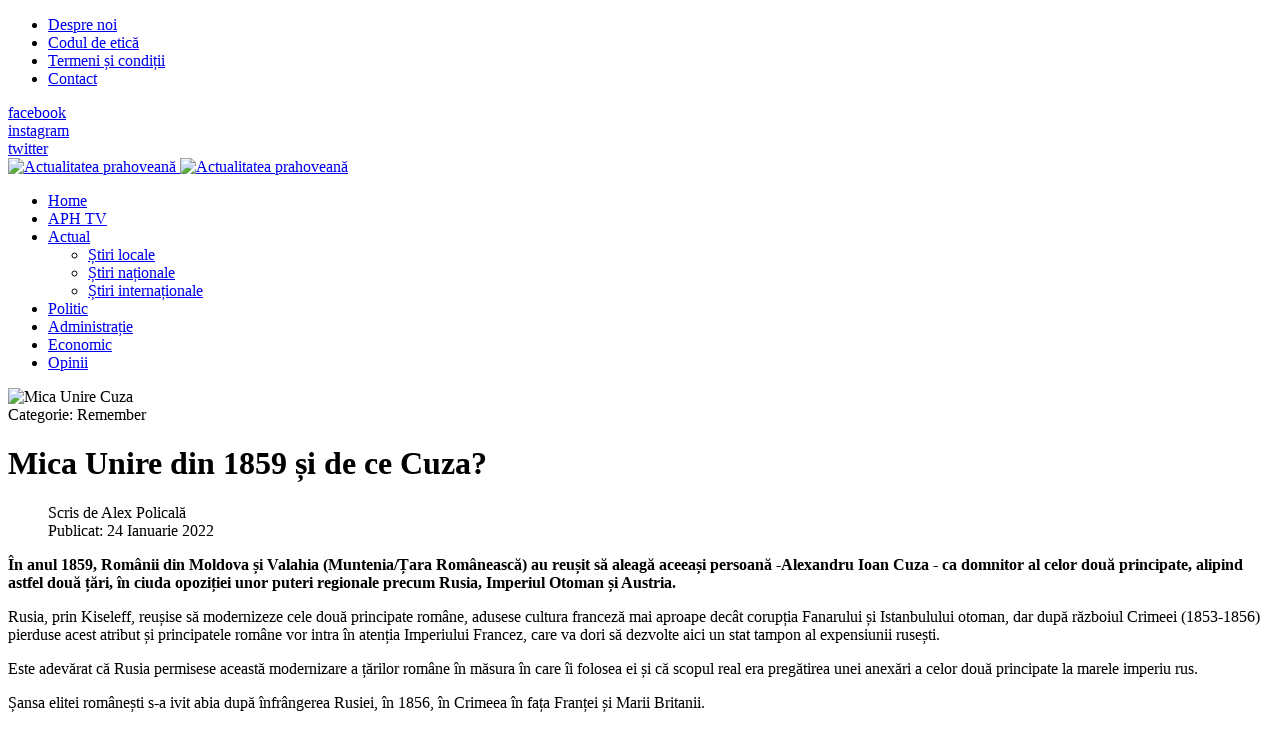

--- FILE ---
content_type: text/html; charset=utf-8
request_url: https://actualitateaprahoveana.ro/remember/37065-mica-unire-din-1859-si-de-ce-cuza
body_size: 9724
content:
<!DOCTYPE html>
<html xmlns="http://www.w3.org/1999/xhtml" class="j3" xml:lang="ro-ro" lang="ro-ro" dir="ltr">

<head>
  <!-- Google Tag Manager -->
<script>(function(w,d,s,l,i){w[l]=w[l]||[];w[l].push({'gtm.start':
new Date().getTime(),event:'gtm.js'});var f=d.getElementsByTagName(s)[0],
j=d.createElement(s),dl=l!='dataLayer'?'&l='+l:'';j.async=true;j.src=
'https://www.googletagmanager.com/gtm.js?id='+i+dl;f.parentNode.insertBefore(j,f);
})(window,document,'script','dataLayer','GTM-W3CT522');</script>
<!-- End Google Tag Manager -->

<!-- Global site tag (gtag.js) - Google Analytics -->
<script async src="https://www.googletagmanager.com/gtag/js?id=UA-15239668-9"></script>
<script>
  window.dataLayer = window.dataLayer || [];
  function gtag(){dataLayer.push(arguments);}
  gtag('js', new Date());

  gtag('config', 'UA-15239668-9');
</script>

<script type="text/javascript" src="//ro.adocean.pl/files/js/ado.js"></script>
<script type="text/javascript">
/* (c)AdOcean 2003-2019 */
        if(typeof ado!=="object"){ado={};ado.config=ado.preview=ado.placement=ado.master=ado.slave=function(){};}
        ado.config({mode: "old", xml: false, consent: true, characterEncoding: true});
        ado.preview({enabled: true});
</script>



<!-- start master -->
<script type="text/javascript">
/* (c)AdOcean 2003-2019, MASTER: winmedia_ro.Actualitatea Prahoveana.Master */
ado.master({id: 'LZSR0KO3bDb73rEr8nq7IjO.DsRaP9tM9C44fuAF_j..37', server: 'ro.adocean.pl' });
</script>
<!--  end master  -->

<meta property="fb:pages" content="508507162642939" />
  <base href="https://actualitateaprahoveana.ro/remember/37065-mica-unire-din-1859-si-de-ce-cuza" />
	<meta http-equiv="content-type" content="text/html; charset=utf-8" />
	<meta name="twitter:card" content="summary" />
	<meta property="og:type" content="article" />
	<meta property="og:url" content="https://actualitateaprahoveana.ro/remember/37065-mica-unire-din-1859-si-de-ce-cuza" />
	<meta property="og:title" content="Mica Unire din 1859 și de ce Cuza?" />
	<meta property="og:description" content="Peste 15 zile dup[ Moldova, Bucureștiul alegea, în restaurantul Hotelului Concordia, pe același Al. I Cuza drept monarh al Valahiei." />
	<meta property="og:image" content="https://actualitateaprahoveana.ro/images/stories/FOTO/SITE_NOU/ISTORIE/unirea_mica_24_ianuarie_cuza.jpg" />
	<meta name="description" content="Peste 15 zile dup[ Moldova, Bucureștiul alegea, în restaurantul Hotelului Concordia, pe același Al. I Cuza drept monarh al Valahiei." />
	<meta name="generator" content="Joomla! - Open Source Content Management" />
	<title>Mica Unire din 1859 și de ce Cuza?</title>
	<link href="/images/joomlart/logo/favicon.ico" rel="shortcut icon" type="image/x-icon" />
	<link href="https://actualitateaprahoveana.ro/component/search/?Itemid=2&amp;catid=59&amp;id=37065&amp;format=opensearch" rel="search" title="Căutare Actualitatea Prahoveană" type="application/opensearchdescription+xml" />
	<link href="https://actualitateaprahoveana.ro/remember/37065-mica-unire-din-1859-si-de-ce-cuza" rel="canonical" />
	<link href="/plugins/system/jce/css/content.css?badb4208be409b1335b815dde676300e" rel="stylesheet" type="text/css" />
	<link href="/plugins/system/t4/themes/base/vendors/js-offcanvas/_css/js-offcanvas.css" rel="stylesheet" type="text/css" />
	<link href="https://fonts.googleapis.com/css?family=Barlow%3A%7CLibre+Baskerville" rel="stylesheet" type="text/css" />
	<link href="/plugins/system/t4/themes/base/vendors/font-awesome5/css/all.min.css" rel="stylesheet" type="text/css" />
	<link href="/plugins/system/t4/themes/base/vendors/font-awesome/css/font-awesome.min.css" rel="stylesheet" type="text/css" />
	<link href="/plugins/system/t4/themes/base/vendors/icomoon/css/icomoon.css" rel="stylesheet" type="text/css" />
	<link href="/templates/ja_flix/css/jomsocial.css" rel="stylesheet" type="text/css" />
	<link href="/templates/ja_flix/js/owl-carousel/owl.carousel.min.css" rel="stylesheet" type="text/css" />
	<link href="/templates/ja_flix/fonts/ionicons/css/ionicons.min.css" rel="stylesheet" type="text/css" />
	<link href="/templates/ja_flix/css/acm.css" rel="stylesheet" type="text/css" />
	<link href="/templates/ja_flix/acm/social/css/style.css" rel="stylesheet" type="text/css" />
	<link href="/templates/ja_flix/css/template.css?664824dbafd0d699c34af0f4dedbecbe" rel="stylesheet" type="text/css" />
	<link href="/media/t4/css/20-sub.css?62a2fd50fd65106ce4b8ecf1f5491f02" rel="stylesheet" type="text/css" />
	<link href="/templates/ja_flix/local/css/custom.css?52c8d3d7315a2358c5e67c241b377158" rel="stylesheet" type="text/css" />
	<link href="/media/plg_system_kickgdpr/css/cookieconsent.min.css?7a269f75e61be3a3ce0d4fed99266fc2" rel="stylesheet" type="text/css" />
	<script type="application/json" class="joomla-script-options new">{"media-picker-api":{"apiBaseUrl":"https:\/\/actualitateaprahoveana.ro\/index.php?option=com_media&format=json"},"csrf.token":"51e2ce003c9da05ad6180949555b25a9","system.paths":{"root":"","base":""}}</script>
	<script src="/media/jui/js/jquery.min.js?7a269f75e61be3a3ce0d4fed99266fc2" type="text/javascript"></script>
	<script src="/media/jui/js/jquery-noconflict.js?7a269f75e61be3a3ce0d4fed99266fc2" type="text/javascript"></script>
	<script src="/media/jui/js/jquery-migrate.min.js?7a269f75e61be3a3ce0d4fed99266fc2" type="text/javascript"></script>
	<script src="/plugins/system/t4/themes/base/vendors/bootstrap/js/bootstrap.bundle.js" type="text/javascript"></script>
	<script src="/plugins/system/t4/themes/base/vendors/js-offcanvas/_js/js-offcanvas.pkgd.js" type="text/javascript"></script>
	<script src="/plugins/system/t4/themes/base/vendors/bodyscrolllock/bodyScrollLock.min.js" type="text/javascript"></script>
	<script src="/plugins/system/t4/themes/base/js/offcanvas.js" type="text/javascript"></script>
	<script src="/templates/ja_flix/js/template.js" type="text/javascript"></script>
	<script src="/plugins/system/t4/themes/base/js/base.js?7a269f75e61be3a3ce0d4fed99266fc2" type="text/javascript"></script>
	<script src="/templates/ja_flix/js/owl-carousel/owl.carousel.min.js" type="text/javascript"></script>
	<script src="/plugins/system/t4/themes/base/js/megamenu.js" type="text/javascript"></script>
	<script src="/media/system/js/core.js?7a269f75e61be3a3ce0d4fed99266fc2" type="text/javascript"></script>
	<script src="/media/plg_system_kickgdpr/js/cookieconsent.min.js?7a269f75e61be3a3ce0d4fed99266fc2" type="text/javascript"></script>
	<script type="text/javascript">
var e_mailit_config = {display_counter:false,combine_counters:false,follow_services:{},thanks_message:'Follow us!',mobile_bar:true,after_share_dialog:true,display_ads:true,hover_pinit:false,popup:false,open_on:'onclick',notrack:false,headline:[],emailit_branding:true};(function() {	var b=document.createElement('script');	
                                b.type='text/javascript';b.async=true;
	
                                b.src='//www.e-mailit.com/widget/menu3x/js/button.js';
	
                                var c=document.getElementsByTagName('head')[0];	c.appendChild(b) })()
jQuery(function($){ initTooltips(); $("body").on("subform-row-add", initTooltips); function initTooltips (event, container) { container = container || document;$(container).find(".hasTooltip").tooltip({"html": true,"container": "body"});} });    var _paq = window._paq || [];// Start Cookie Alert
window.addEventListener("load", function(){
window.cookieconsent.initialise({
  "palette": {
    "popup": {
      "background": "#000000",
      "text": "#ffffff"
    },
    "button": {
      "background": "#f1d600",
      "text": "#000000",
    }
  },
  "theme": "block",
  "position": "bottom",
  "type": "info",
  "revokable": false,
  "revokeBtn": "<div class=\"cc-revoke {{classes}}\">Cookie Policy</div>",
  "content": {
    "message": "This website uses cookies to ensure you get the best experience on our website",
    "dismiss": "Got it!",
    "allow": "Allow cookies",
    "deny": "Refuse cookies",
    "link": "Learn more",
    "imprint_link": "Text for the link to the data privacy policy. For example More info (requires the filled field link).",
    "href": "editia-electronica/politica-de-confidentialitate-si-politica-privind-fisierele-cookies-21208",
  },
  "cookie": {
    "expiryDays": 365
  },
  "elements": {
    "messagelink": "<span id=\"cookieconsent:desc\" class=\"cc-message\">{{message}}<a aria-label=\"learn more about cookies\" role=\"button\" tabindex=\"0\" class=\"cc-link\" href=\"editia-electronica/politica-de-confidentialitate-si-politica-privind-fisierele-cookies-21208\" target=\"_blank\">{{link}}</a></span>"
  },
  onInitialise: function (status) {
    handleCookies(status);
  },
  onStatusChange: function (status, chosenBefore) {
    handleCookies(status);
  },
  onRevokeChoice: function () {
    handleCookies(status);
  }
})});
// End Cookie Alert
function handleCookies(status){






}

// Init handleCookies if the user doesn't choose any options
if (document.cookie.split(';').filter(function(item) {
    return item.indexOf('cookieconsent_status=') >= 0
}).length == 0) {
  handleCookies('notset');
};
	</script>
	<meta property="fb:pages" content="282570103419780" />


  <!--[if lt IE 9]>
    <script src="/media/jui/js/html5.js"></script>
  <![endif]-->
  <meta name="viewport"  content="width=device-width, initial-scale=1, maximum-scale=1, user-scalable=yes"/>
  <style  type="text/css">
    @-webkit-viewport   { width: device-width; }
    @-moz-viewport      { width: device-width; }
    @-ms-viewport       { width: device-width; }
    @-o-viewport        { width: device-width; }
    @viewport           { width: device-width; }
  </style>
  <meta name="HandheldFriendly" content="true"/>
  <meta name="apple-mobile-web-app-capable" content="YES"/>
  <!-- //META FOR IOS & HANDHELD -->
  
</head>

<body class="site-default navigation-default theme-default layout-default-sidebar-r nav-breakpoint-lg navigation-hide oc-desktop com_content view-article item-407" data-jver="3">
  <!-- Google Tag Manager (noscript) -->
<noscript><iframe src="https://www.googletagmanager.com/ns.html?id=GTM-W3CT522"
height="0" width="0" style="display:none;visibility:hidden"></iframe></noscript>
<!-- End Google Tag Manager (noscript) -->
<p style="position:absolute; top:-9999px;">Améliorer activement la puissance masculine et n est pas seulement appelé  <a href="https://monsieurpharmacien.com/acheter-cialis">cialis 10mg prix</a>. La qualité européenne actuelle est peu coûteuse.</p>
  <div class="t4-offcanvas" data-offcanvas-options='{"modifiers":"right,overlay"}' id="off-canvas-right" role="complementary" style="display:none;">
	<div class="t4-off-canvas-header">
	 		  <a href="https://actualitateaprahoveana.ro/" title="Actualitatea prahoveană">
	  	    	      <img class="logo-img-sm d-block d-sm-none" src="/images/joomlart/logo/sigla_aph_noua.png" alt="Actualitatea prahoveană" />
	    	  	
	    	      <img class="logo-img d-none d-sm-block" src="/images/joomlart/logo/sigla_aph_noua.png" alt="Actualitatea prahoveană" />
	    
	  	  </a>
	  		<button type="button" class="close js-offcanvas-close" data-dismiss="modal" aria-hidden="true">×</button>
	</div>

	<div class="t4-off-canvas-body menu-item-def" data-effect="def">
		<div class="t4-module module_menu " id="Mod87"><div class="module-inner"><div class="module-ct"><nav class="navbar">
<ul class="nav navbar-nav ">
<li class="nav-item item-35 default"><a href="/" itemprop="url" class="nav-link"><span itemprop="name">Home</span></a></li><li class="nav-item item-360"><a href="/aph-tv" itemprop="url" class="nav-link"><span itemprop="name">APH TV</span></a></li><li class="nav-item item-2 deeper dropdown parent" data-level=1><a href="/actual" itemprop="url" class="nav-link dropdown-toggle" role="button" aria-haspopup="true" aria-expanded="false"><span itemprop="name">Actual</span></a><ul class="dropdown-menu" data-bs-popper="static"><li class="nav-item item-15"><a href="/actual/stiri-locale" itemprop="url" class="dropdown-item"><span itemprop="name">Știri locale</span></a></li><li class="nav-item item-16"><a href="/actual/stiri-nationale" itemprop="url" class="dropdown-item"><span itemprop="name">Știri naționale</span></a></li><li class="nav-item item-17"><a href="/actual/stiri-internationale" itemprop="url" class="dropdown-item"><span itemprop="name">Știri internaționale</span></a></li></ul></li><li class="nav-item item-3"><a href="/politic" itemprop="url" class="nav-link"><span itemprop="name">Politic</span></a></li><li class="nav-item item-4"><a href="/administratie" itemprop="url" class="nav-link"><span itemprop="name">Administrație</span></a></li><li class="nav-item item-11"><a href="/economic" itemprop="url" class="nav-link"><span itemprop="name">Economic</span></a></li><li class="nav-item item-319"><a href="/opinii" itemprop="url" class="nav-link"><span itemprop="name">Opinii</span></a></li></ul></nav></div></div></div>
	</div>

	</div>
  <main>
    <div class="t4-wrapper">
      <div class="t4-content">
        <div class="t4-content-inner">
          
<div id="t4-topbar" class="t4-section  t4-topbar  t4-palette-dark">
<div class="t4-section-inner container-fluid"><div class="t4-row row">
<div class="t4-col topbar-l col-sm d-none d-sm-none d-md-none d-lg-block d-xl-block">
<nav class="navbar">
<ul class="nav navbar-nav ">
<li class="nav-item item-356"><a href="/despre-noi" itemprop="url" class="nav-link"><span itemprop="name">Despre noi</span></a></li><li class="nav-item item-359"><a href="/codul-de-etica" itemprop="url" class="nav-link"><span itemprop="name">Codul de etică</span></a></li><li class="nav-item item-357"><a href="/termeni-si-conditii" itemprop="url" class="nav-link"><span itemprop="name">Termeni și condiții</span></a></li><li class="nav-item item-358"><a href="/contact" itemprop="url" class="nav-link"><span itemprop="name">Contact</span></a></li></ul></nav>
</div>
<div class="t4-col topbar-r col-sm">

<div class="social-follow-wrap">
  <div class="social-follow d-flex justify-content-end">
  	    	<div class="social-inner">
    		<a href="https://www.facebook.com/actualitateaprahoveana.ro" title="facebook">
          <span class="fab fa-facebook-f"></span>
    			<span class="d-none">facebook</span>
    		</a>
    	</div>
        	<div class="social-inner">
    		<a href="https://www.instagram.com/actualitateaprahoveana.ro/" title="instagram">
          <span class="fab fa-instagram"></span>
    			<span class="d-none">instagram</span>
    		</a>
    	</div>
        	<div class="social-inner">
    		<a href="#" title="twitter">
          <span class="fab fa-twitter"></span>
    			<span class="d-none">twitter</span>
    		</a>
    	</div>
      </div>
</div>

</div>
</div></div>
</div>

<div id="t4-header" class="t4-section  t4-header  t4-palette-mainnav"><!-- HEADER BLOCK -->
<header id="t4-header-wrap" class="t4-header w-100">
  <div class="t4-header-inner">
    <div class="row no-gutters d-flex align-content-center justify-content-between flex-nowrap">
      <div class="col-auto t4-logo-header d-flex align-content-center">
        <div class="navbar-brand logo-image logo-control">
    <a href="https://actualitateaprahoveana.ro/" title="Actualitatea prahoveană">
            <img class="logo-img-sm d-block d-sm-none" src="/images/joomlart/logo/sigla_aph_noua.png" alt="Actualitatea prahoveană" />
      	
          <img class="logo-img d-none d-sm-block" width="186" height="49" src="/images/joomlart/logo/sigla_aph_noua.png" alt="Actualitatea prahoveană" />
    
    </a>
  </div>

      </div>

      <div class="t4-megamenu-wrap col-auto d-flex justify-content-end col-xl-8">
        <div class="t4-navbar d-flex align-content-center">
          
<nav class="navbar navbar-expand-lg">
<div id="t4-megamenu-mainmenu" class="t4-megamenu collapse navbar-collapse elastic animate" data-duration="600">

<ul class="nav navbar-nav level0"  itemscope="itemscope" itemtype="http://www.schema.org/SiteNavigationElement">
<li class="nav-item default" data-id="35" data-level="1"><a href="/" itemprop="url" class="nav-link"><span itemprop="name">Home</span></a></li><li class="nav-item" data-id="360" data-level="1"><a href="/aph-tv" itemprop="url" class="nav-link"><span itemprop="name">APH TV</span></a></li><li class="nav-item dropdown mega parent" data-id="2" data-level="1" data-align="left"><a href="/actual" itemprop="url" class="nav-link dropdown-toggle" role="button" aria-haspopup="true" aria-expanded="false"><span itemprop="name">Actual</span><i class="item-caret"></i></a>
<div class="dropdown-menu mega-dropdown-menu" style="width: 600px;">
	<div class="mega-dropdown-inner">
	
			<div class="row">
																																	<div class="mega-sub-1 col-12">
						<div class="mega-col-nav">
							<div class="mega-inner">
																
<ul class="mega-nav level11">
<li class="nav-item" data-id="15"><a href="/actual/stiri-locale" itemprop="url" class="nav-link"><span itemprop="name">Știri locale</span></a></li><li class="nav-item" data-id="16"><a href="/actual/stiri-nationale" itemprop="url" class="nav-link"><span itemprop="name">Știri naționale</span></a></li><li class="nav-item" data-id="17"><a href="/actual/stiri-internationale" itemprop="url" class="nav-link"><span itemprop="name">Știri internaționale</span></a></li></ul>
							</div>
						</div>
					</div>
																	</div>
		
	</div>
</div>
</li>
<li class="nav-item" data-id="3" data-level="1"><a href="/politic" itemprop="url" class="nav-link"><span itemprop="name">Politic</span></a></li><li class="nav-item" data-id="4" data-level="1"><a href="/administratie" itemprop="url" class="nav-link"><span itemprop="name">Administrație</span></a></li><li class="nav-item" data-id="11" data-level="1"><a href="/economic" itemprop="url" class="nav-link"><span itemprop="name">Economic</span></a></li><li class="nav-item" data-id="319" data-level="1"><a href="/opinii" itemprop="url" class="nav-link"><span itemprop="name">Opinii</span></a></li></ul></div>
</nav>

        </div>

        <div class="t4-header-right d-flex">
	        <div class="head-search">
	          
	        </div>
	        
	        <span id="triggerButton" class="btn js-offcanvas-trigger t4-offcanvas-toggle" data-offcanvas-trigger="off-canvas-right"><i class="fa fa-bars toggle-bars"></i></span>

	        
	      </div>
      </div>
    </div>
  </div>
</header>
<!-- // HEADER BLOCK --></div>



<div id="t4-main-body" class="t4-section  t4-main-body"><div class="t4-row row">
<div class="t4-col component col-12 col-xl-8 col-lg">
<div id="system-message-container">
	</div>
<div class="com-content-article item-page type-article " itemscope itemtype="https://schema.org/Article">
	<meta itemprop="inLanguage" content="ro-RO">

								<div class="pull-left item-image"> <img
		 src="/images/stories/FOTO/SITE_NOU/ISTORIE/unirea_mica_24_ianuarie_cuza.jpg" alt="Mica Unire Cuza" itemprop="image"/> </div>
			
	<div class="container">
		<div class="container-inner">
			
			
						
			
							<div class="aside-before-title">
					<div class="category-primary">
			    	<div class="category-name">
				Categorie: <span itemprop="genre">Remember</span>	</div>			    </div>
			  </div>
		  
						<div class="page-header">
									<h1 itemprop="headline">
						Mica Unire din 1859 și de ce Cuza?					</h1>
				
				
				
				
			</div>
			
										
						
			
			
												<dl class="article-info text-muted">

	
		<dt class="article-info-term">
					</dt>

					<dd class="createdby" itemprop="author" itemscope itemtype="https://schema.org/Person">
					Scris de <span itemprop="name">Alex Policală</span>	</dd>

<span style="display: none;" itemprop="publisher" itemtype="http://schema.org/Organization" itemscope>
			<span itemprop="name">Alex Policală</span>	<span itemprop="logo" itemscope itemtype="https://schema.org/ImageObject">
    <img src="https://actualitateaprahoveana.ro//templates/ja_flix/images/logo.png" alt="logo" itemprop="url" />
    <meta itemprop="width" content="auto" />
    <meta itemprop="height" content="auto" />
  </span>
</span>
      		
		
		
								<dd class="published">
				<span class="icon-calendar" aria-hidden="true"></span>
				<time datetime="2022-01-24T07:14:02+02:00" itemprop="datePublished">
					Publicat: 24 Ianuarie 2022				</time>
			</dd>		
	
			
		
			</dl>
				
							
						
										
			
				
			
			<div itemprop="articleBody" class="com-content-article__body">
				<div class="e-mailit_toolbox square size32" data-emailit-url='https://actualitateaprahoveana.ro/remember/37065-mica-unire-din-1859-si-de-ce-cuza' data-emailit-title='Mica Unire din 1859 și de ce Cuza?'>
<div class="e-mailit_btn_Facebook"></div>
<div class="e-mailit_btn_Twitter"></div>
<div class="e-mailit_btn_LinkedIn"></div>
<div class="e-mailit_btn_WhatsApp"></div>
<div class="e-mailit_btn_Messenger"></div>
<div class="e-mailit_btn_Telegram"></div>
<div class="e-mailit_btn_Viber"></div>
<div class="e-mailit_btn_Send_via_Email"></div>
</div>
<p><strong>În anul 1859, Românii din Moldova și Valahia (Muntenia/Țara Românească) au reușit să aleagă aceeași persoană -Alexandru Ioan Cuza - ca domnitor al celor două principate, alipind astfel două țări, în ciuda opoziției unor puteri regionale precum Rusia, Imperiul Otoman și Austria.</strong></p>
 
<p>Rusia, prin Kiseleff, reușise să modernizeze cele două principate române, adusese cultura franceză mai aproape decât corupția Fanarului și Istanbulului otoman, dar după războiul Crimeei (1853-1856) pierduse acest atribut și principatele române vor intra în atenția Imperiului Francez, care va dori să dezvolte aici un stat tampon al expensiunii rusești.</p>
<p>Este adevărat că Rusia permisese această modernizare a țărilor române în măsura în care îi folosea ei și că scopul real era pregătirea unei anexări a celor două principate la marele imperiu rus.</p>
<p>Șansa elitei românești s-a ivit abia după înfrângerea Rusiei, în 1856, în Crimeea în fața Franței și Marii Britanii.</p>
<p>Franța lui Napoleon al III-lea dorea un stat tampon ostil care să tempereze pe viitor expansiunea Rusiei în Europa. Marea Britanie dorea ca principatele să evolueze încet, doar în cadrul și în ritmul Imperiului Otoman, puterea suzerană.</p>
<h3>Unirea românilor a fost posibilă datorită înfrângerii Rusiei</h3>
<p>Astfel, din dorința celor două puteri victorioase a reieșit Covenția de la Paris din 1858, prin care se organizau două referendumuri privind unificarea celor două principate valahe și moldave. Moldova a opus cea mai acerbă rezistență, fiind și mai aproape de influențele ruse, și chiar a trucat o rundă de alegeri.</p>
<p>Rusia a fost din fericire aproape absentă de la aceste procese politice timp de peste 10 ani, ceea ce a fost extrem de benefic pentru viața politică românească, deoarece a lipsit personajul care să bage bățul prin gard.</p>
<h3>Un colonel Cuza ales de Moldova</h3>
<p>Franța și Regatul Unit&nbsp; prevăzuseră o unire formală a Valahiei și Moldovei cu doi monarhi, două parlamente, două guverne, o singură armată, o comisie centrală și o singură Curte de Justiție și&nbsp; Casație.</p>
<p>Partida Națională l-a ales pe un colonel de armată, Alexandru Ioan Cuza, să fie domn al Moldovei pe 5 ianuarie 1859. Cuza era un fost bun prieten al fostului domnitor al Moldovei, Grigore Ghica, căruia i se și datorează ascensiunea fulminantă în carieră. În 1858 este numit ministru de război al Moldovei.</p>
<h3>Cu spada la curier</h3>
<p>Când a aflat vestea, într-un restaurant, Cuza a scos spada să-l amenințe pe curier. Nu îi venea să creadă.</p>
<h3>Subterfugiul principelui&nbsp;</h3>
<p>Peste 15 zile, Bucureștiul alegea, în salonul restaurant al Hotelului Concordia, pe același Al. I Cuza drept monarh al Valahiei.</p>
<p>Cancelariile Vienei și Istanbulului au protestat imediat față de alegerea aceleiași persoane. Dimplomații francezi au arătat că prin Convenția de la Paris nu se prevedea specific că trebuie să fie persoane diferite.</p>
<p>Așa că Principatele Unite, așa cum era denumirea oficială, au pornit la drum cu un principe care iubea femeile, jocurile de cărți, băutura, tutunul și miștocăreala. Cuza nu era îndrăgostit de putere și de avere, era însă un spirit libertin, nu iubea munca sau îndatoririle de stat, ci prefera să își delege atribuțiile acoliților, care au profitat pentru a-și crea un cerc de nepotisme și corupție.&nbsp;</p>
<p>El a inițiat o serie de reforme care au dus România pe calea modernității și a spiritului european.</p>
<p>A eșuat după o lovitură de stat prin care a dizolvat parlamentul, în 1864, și a peferat să conducă statul ca pe o moșie personală. Evenimentul a determinat cancelariile ruse, franceze și prusace să condamne dictatura personală, dar nimic nu s-a întâmplat până ce monstruoasa coaliție a liberalilor cu conservatorii nu va iniția o lovitură de palat cu ajutorul armatei, pe 11 februarie 1866, obligându-l pe Cuza să abdice. Cuza a semnat abdicarea pe spinarea unui ofițer și a plecat cu familia și amanta pe drumul Germaniei.</p>
<h3>Cuza a plecat, principatele au rămas</h3>
<p>Au rămas cele două principate care au ales un nou principe, sub denumirea de Carol I de Hohenzollern, și o nouă constituție, în mai 1866, prin care noua denumire de stat a devenit România.</p>
<p><strong>VEZI ȘI:&nbsp;<a href="/remember/37055-revolta-polonezilor-impotriva-ocupatiei-rusiei-in-1863-represiunea-moscovei-si-deturnarea-subiectului-la-nivel-international" target="_blank" rel="noopener">Revolta polonezilor împotriva ocupației Rusiei în 1863. Represiunea Moscovei și deturnarea subiectului la nivel internațional</a></strong></p>
<ul>
<li><strong><a href="https://www.facebook.com/actualitateaprahoveana.ro" target="_blank" rel="noopener">Facebook.com/actualitateaprahoveana.ro</a></strong></li>
<li><strong><a href="https://www.instagram.com/actualitateaprahoveana.ro/" target="_blank" rel="noopener">instagram.com</a></strong></li>
<li><strong><a href="https://twitter.com/actualitatea">twitter.com</a></strong></li>
<li><strong><a href="https://business.google.com/dashboard/l/12608795535163835894" target="_blank" rel="noopener">Google Business</a></strong></li>
<li><strong><a href="https://www.youtube.com/channel/UCMpSC63tV0cNHJdM_SLEdzA" target="_blank" rel="noopener">Youtube Actualitatea</a></strong></li>
</ul><div class="e-mailit_toolbox square size32" data-emailit-url='https://actualitateaprahoveana.ro/remember/37065-mica-unire-din-1859-si-de-ce-cuza' data-emailit-title='Mica Unire din 1859 și de ce Cuza?'>
<div class="e-mailit_btn_Facebook"></div>
<div class="e-mailit_btn_Twitter"></div>
<div class="e-mailit_btn_LinkedIn"></div>
<div class="e-mailit_btn_WhatsApp"></div>
<div class="e-mailit_btn_Messenger"></div>
<div class="e-mailit_btn_Telegram"></div>
<div class="e-mailit_btn_Viber"></div>
<div class="e-mailit_btn_Send_via_Email"></div>
</div>
			</div>

			<ul class="pager pagenav">
	<li class="previous">
		<a class="hasTooltip" title="Pacea de la Karlowitz. Cum a intrat Transilvania sub stăpânirea Austriei" aria-label="Articol precedent: Pacea de la Karlowitz. Cum a intrat Transilvania sub stăpânirea Austriei" href="/remember/37199-pacea-de-la-karlowitz-cum-a-intrat-transilvania-sub-stapanirea-austriei" rel="prev">
			<span class="icon-chevron-left" aria-hidden="true"></span> <span aria-hidden="true">Prec</span>		</a>
	</li>
	<li class="next">
		<a class="hasTooltip" title="Revolta polonezilor împotriva ocupației Rusiei în 1863. Represiunea Moscovei și deturnarea subiectului la nivel internațional" aria-label="Articolul următor: Revolta polonezilor împotriva ocupației Rusiei în 1863. Represiunea Moscovei și deturnarea subiectului la nivel internațional" href="/remember/37055-revolta-polonezilor-impotriva-ocupatiei-rusiei-in-1863-represiunea-moscovei-si-deturnarea-subiectului-la-nivel-international" rel="next">
			<span aria-hidden="true">Mai departe</span> <span class="icon-chevron-right" aria-hidden="true"></span>		</a>
	</li>
</ul>

			
						
			
								</div>
	</div>
</div>

</div>
<div class="t4-col sidebar-r col-sm col-md-12 col-lg-4">
<div class="t4-module module " id="Mod825"><div class="module-inner"><div class="module-ct"><div class="mod-search search ">
	<form action="/remember" method="post">
		<input name="searchword" id="mod-search-searchword825" class="form-control" type="search" placeholder="Căutare ...">		<input type="hidden" name="option" value="com_search">
		<input type="hidden" name="task" value="search">
		<input type="hidden" name="limit" value="10">
		<input type="hidden" name="Itemid" value="2">
	</form>
</div>
</div></div></div><div class="t4-module module " id="Mod993"><div class="module-inner"><div class="module-ct"><div class="bannergroup">


</div>
</div></div></div><div class="t4-module module " id="Mod994"><div class="module-inner"><div class="module-ct"><div class="bannergroup">

	<div class="banneritem">
																																																																			<a
							href="/component/banners/click/696" target="_blank" rel="noopener noreferrer"
							title="feruccio 300x250">
							<img
								src="https://actualitateaprahoveana.ro/images/banners/2025/feruccio_300x250.jpeg"
								alt="apartamente premium"
																							/>
						</a>
																<div class="clr"></div>
	</div>

</div>
</div></div></div><div class="t4-module module " id="Mod995"><div class="module-inner"><div class="module-ct"><div class="bannergroup">

	<div class="banneritem">
																																																																			<a
							href="/component/banners/click/698" target="_blank" rel="noopener noreferrer"
							title="whatsapp_actualitatea_in_articol">
							<img
								src="https://actualitateaprahoveana.ro/images/stories/FOTO/SITE_NOU/REDACTORI/Abonează-te_la_canalul_WhatsApp_Actualitatea_Prahoveană_pentru_a_primi_zilnic_informațiile_importante_din_regiunea_ta_Postare_Facebook.jpg"
								alt="Canal Whatsapp Actualitatea Prahoveana"
																							/>
						</a>
																<div class="clr"></div>
	</div>

</div>
</div></div></div>
</div>
</div></div>


<div id="t4-breadcrumbs" class="t4-section  t4-breadcrumbs">
<div class="t4-section-inner container-fluid"><nav role="navigation" aria-label="">
	<ol itemscope itemtype="https://schema.org/BreadcrumbList" class="mod-breadcrumbs breadcrumb">
					<li>
				Sunteți aici: &#160;
			</li>
		
						<li itemprop="itemListElement" itemscope itemtype="https://schema.org/ListItem" class="mod-breadcrumbs__item breadcrumb-item"><span property="item" typeof="WebPage"><a itemprop="item" href="/" class="pathway"><span itemprop="name">Acasă</span></a></span>
										<span class="divider">
							<img src="/media/system/images/arrow.png" alt="" />						</span>
					
					<meta itemprop="position" content="1">
				</li>
							<li itemprop="itemListElement" itemscope itemtype="https://schema.org/ListItem" class="mod-breadcrumbs__item breadcrumb-item"><span property="item" typeof="WebPage"><a itemprop="item" href="/remember" class="pathway"><span itemprop="name">Remember</span></a></span>
										<span class="divider">
							<img src="/media/system/images/arrow.png" alt="" />						</span>
					
					<meta itemprop="position" content="2">
				</li>
							<li aria-current="page" itemprop="itemListElement" itemscope itemtype="https://schema.org/ListItem" class="mod-breadcrumbs__item breadcrumb-item active"><span itemprop="name">Mica Unire din 1859 și de ce Cuza?</span>					<meta itemprop="position" content="3">
				</li>
				</ol>
</nav>
</div>
</div>

<div id="t4-arhiva" class="t4-section  t4-arhiva">
<div class="t4-section-inner container"><div class="t4-module module " id="Mod809"><div class="module-inner"><h3 class="module-title "><span>Arhiva Actualitatea Prahoveană</span></h3><div class="module-ct"><nav class="navbar">
<ul class="nav navbar-nav ">
<li class="nav-item item-204"><a href="/interviurile-aph" itemprop="url" class="nav-link"><span itemprop="name">Interviurile APH</span></a></li><li class="nav-item item-10"><a href="/aph-cultural" itemprop="url" class="nav-link"><span itemprop="name">APH Cultural</span></a></li><li class="nav-item item-407 current active"><a href="/remember" itemprop="url" class="nav-link" aria-current="page"><span itemprop="name">Remember</span></a></li><li class="nav-item item-5"><a href="/dezvaluiri" itemprop="url" class="nav-link"><span itemprop="name">Dezvăluiri</span></a></li><li class="nav-item item-6"><a href="/pamflet" itemprop="url" class="nav-link"><span itemprop="name">Pamflet</span></a></li><li class="nav-item item-7"><a href="/editorial" itemprop="url" class="nav-link"><span itemprop="name">Editorial</span></a></li><li class="nav-item item-9"><a href="/reportaj" itemprop="url" class="nav-link"><span itemprop="name">Reportaj</span></a></li><li class="nav-item item-13"><a href="/timp-liber" itemprop="url" class="nav-link"><span itemprop="name">Timp liber</span></a></li><li class="nav-item item-406"><a href="/sport" itemprop="url" class="nav-link"><span itemprop="name">Sport</span></a></li></ul></nav></div></div></div></div>
</div>

<a href='javascript:' id='back-to-top'><i class='fa fa-chevron-up'></i><span class='d-none'>Back To Top</span></a>
        </div>
      </div>
    </div>
  </main>
  
</body>
</html>
